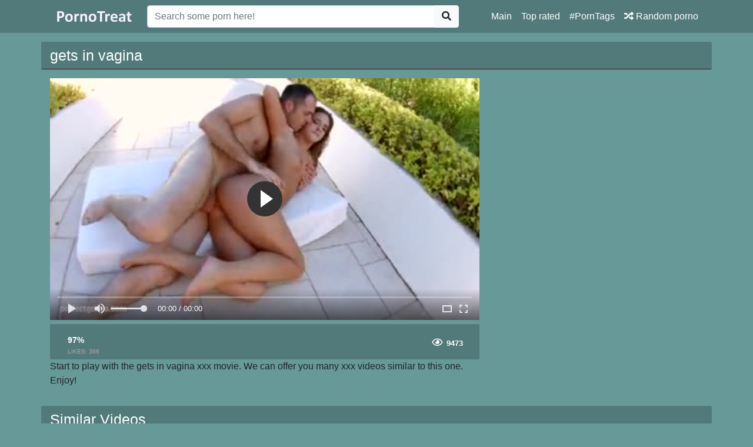

--- FILE ---
content_type: text/html; charset=UTF-8
request_url: https://pornotreat.com/video/3086/gets-in-vagina
body_size: 4085
content:
<!doctype html>
<html lang="en">
<head>
	<meta http-equiv="Content-Type" content="text/html; charset=utf-8" />
    <title>gets in vagina</title>
    <meta name="viewport" content="width=device-width, initial-scale=1, shrink-to-fit=no">
	<meta name="RATING" content="RTA-5042-1996-1400-1577-RTA" />
	<meta name="description" content="Watch gets in vagina porn movie for free. Search and enjoy HD sex movies on our porn tube.">
						<link rel="canonical" href="https://pornotreat.com/video/3086/gets-in-vagina">
     					<link rel="image_src" href="https://pornotreat.com/img/video-thumb/gets-in-vagina.jpg">
    					<link rel="video_src" href="https://pornotreat.com/play/4hd-3221/gets-in-vagina.mp4">
	   					<meta property="og:title" content="gets in vagina">
    					<meta property="og:url" content="http://pornotreat.com/video/3086/gets-in-vagina">
    					<meta property="og:video:url" content="https://pornotreat.com/play/4hd-3221/gets-in-vagina.mp4">
    					<meta property="og:description" content="Watch gets in vagina porn movie for free. Search and enjoy HD sex movies on our porn tube.">
						<meta property="video:duration" content="0">
    					<meta property="og:image" content="https://pornotreat.com/img/video-thumb/gets-in-vagina.jpg">
    					<meta property="og:type" content="video.other">
    					<meta property="og:video:type" content="video/mp4">
    					<meta property="og:video:width" content="320">
    					<meta property="og:video:height" content="180">
    					<meta name="video_width" content="320">
    					<meta name="video_height" content="180">
    					<meta name="video_type" content="video/mp4">
	<meta name="clckd" content="47d3d3c76d73123d18f1ae8af61885a9" />
    <link rel="stylesheet" href="https://pornotreat.com/css/bootstrap.min.css">
    <link rel="stylesheet" href="https://pornotreat.com/fontawesome/css/all.css">
    <link rel="stylesheet" href="https://pornotreat.com/css/style.css">
	<link rel="apple-touch-icon" sizes="57x57" href="https://pornyvideo.com/img/apple-icon-57x57.png">
	<link rel="apple-touch-icon" sizes="60x60" href="https://pornyvideo.com/img/apple-icon-60x60.png">
	<link rel="apple-touch-icon" sizes="72x72" href="https://pornyvideo.com/img/apple-icon-72x72.png">
	<link rel="apple-touch-icon" sizes="76x76" href="https://pornyvideo.com/img/apple-icon-76x76.png">
	<link rel="apple-touch-icon" sizes="114x114" href="https://pornyvideo.com/img/apple-icon-114x114.png">
	<link rel="apple-touch-icon" sizes="120x120" href="https://pornyvideo.com/img/apple-icon-120x120.png">
	<link rel="apple-touch-icon" sizes="144x144" href="https://pornyvideo.com/img/apple-icon-144x144.png">
	<link rel="apple-touch-icon" sizes="152x152" href="https://pornyvideo.com/img/apple-icon-152x152.png">
	<link rel="apple-touch-icon" sizes="180x180" href="https://pornyvideo.com/img/apple-icon-180x180.png">
	<link rel="icon" type="image/png" sizes="192x192"  href="https://pornyvideo.com/img/android-icon-192x192.png">
	<link rel="icon" type="image/png" sizes="32x32" href="https://pornyvideo.com/img/favicon-32x32.png">
	<link rel="icon" type="image/png" sizes="96x96" href="https://pornyvideo.com/img/favicon-96x96.png">
	<link rel="icon" type="image/png" sizes="16x16" href="https://pornyvideo.com/img/favicon-16x16.png">

    <meta name="csrf-token" content="J5kpgmjGy72t5AhJHv5z7BYfuYujhodT9ZlCwSQA" />

</head>
<body>

<nav class="navbar navbar-expand-lg navbar-dark bg-dark fixed-top">
    <div class="container">
        <a href="https://pornotreat.com" target="_self"><img width="150px" src="https://pornotreat.com/img/logo.png"></a>
        <button class="navbar-toggler" type="button" data-toggle="collapse" data-target="#respNav" aria-controls="respNav" aria-expanded="false" aria-label="Toggle navigation">
            <span class="navbar-toggler-icon"></span>
        </button>
        <div class="collapse navbar-collapse" id="respNav">
            <div class="col-sm-7 col-md-7">
                <form class="navbar-form" role="search" id="searchForm" method="post" action="https://pornotreat.com/vids">
                    <input type="hidden" name="_token" value="J5kpgmjGy72t5AhJHv5z7BYfuYujhodT9ZlCwSQA">
                    <div class="input-group">
                        <input type="text" name="query" id="query" class="form-control" placeholder="Search some porn here!">
                        <div class="input-group-append">
                            <button class="btn btn-light" type="submit"><i class="fas fa-search"></i></button>
                        </div>
                    </div>
                </form>
            </div>

            <ul class="navbar-nav ml-auto">
                <li class="nav-item">
                    <a class="nav-link" href="https://pornotreat.com">Main</a>
                </li>
                <li class="nav-item">
                    <a class="nav-link" href="https://pornotreat.com/top-rated-porno">Top rated</a>
                </li>
                <li class="nav-item">
                    <a class="nav-link" href="https://pornotreat.com/porno-tags">#PornTags</a>
                <li class="nav-item">
                    <a class="nav-link" href="https://pornotreat.com/random-porno"><i class="fas fa-random"></i> Random porno</a>
                </li>
            </ul>
        </div>
    </div>

</nav><div class="container">
    <div class="row h">
        <h1>gets in vagina</h1>
    </div>
    
    <div class="row">

        <div class="col-lg-8 col-sm-8">
            <div class="embed-responsive">


                <video id="videoPlayer" controls preload="none" poster="https://pornotreat.com/img/video-thumb/gets-in-vagina.jpg" class="video-js vjs-default-skin vjs-big-play-centered vjs-16-9">
                    <source src="https://pornotreat.com/play/4hd-3221/gets-in-vagina.mp4" type="video/mp4"/>
                </video>
            </div>
            <div class="video-bottom-content">
                <div class="left">
                    <div class="video-likes" id="ajaxRating">
                        
                        <div class="ajax_result">
                            <span class="rating">97%</span>
                            <p>LIKES: <span class="likesCount">366</span></p>
                        </div>
                    </div>
                </div>
                <div class="right">
                    <div class="video-timer">

                        <div class="view"><i class="far fa-eye"></i> <span>9473</span></div>
                    </div>
                </div>
            </div>
            <div class="video-description">
                <p>
                    Start to play with the  gets in vagina xxx movie. We can offer you many xxx videos similar to this one. Enjoy!
                </p>
            </div>

        </div>


        <div class="col-lg-3 col-sm-3 rightads">
            <!-- -->        </div>

    </div>

    <div class="row h">
    <h1>
                    Similar Videos
            </h1>
</div>

<div class="row">

            <div class="col-lg-4 col-sm-6 portfolio-item">
    <div class="card">
        <a href="https://pornotreat.com/video/9408/stepmom-cum-in-vagina" title="stepmom cum in vagina">
            <img class="card-img-top" src="https://pornotreat.com/img/video-thumb/stepmom-cum-in-vagina.jpg" title="stepmom cum in vagina" alt="stepmom cum in vagina">
        </a>
        <div class="card-body">
            <div class="text_on_img col-sm-12">
                <h1 class="title">
                    <a href="https://pornotreat.com/video/9408/stepmom-cum-in-vagina" title="stepmom cum in vagina">stepmom cum in vagina</a>
                </h1>
            </div>
        </div>
    </div>
</div>            <div class="col-lg-4 col-sm-6 portfolio-item">
    <div class="card">
        <a href="https://pornotreat.com/video/10161/violeta-s-orgasms-with-a-speculum-in-her-vagina" title="Violeta&#039;s orgasms with a speculum in her vagina">
            <img class="card-img-top" src="https://pornotreat.com/img/video-thumb/violeta-s-orgasms-with-a-speculum-in-her-vagina.jpg" title="Violeta&#039;s orgasms with a speculum in her vagina" alt="Violeta&#039;s orgasms with a speculum in her vagina">
        </a>
        <div class="card-body">
            <div class="text_on_img col-sm-12">
                <h1 class="title">
                    <a href="https://pornotreat.com/video/10161/violeta-s-orgasms-with-a-speculum-in-her-vagina" title="Violeta&#039;s orgasms with a speculum in her vagina">Violeta&#039;s orgasms with a speculum in her vagina</a>
                </h1>
            </div>
        </div>
    </div>
</div>            <div class="col-lg-4 col-sm-6 portfolio-item">
    <div class="card">
        <a href="https://pornotreat.com/video/13121/rhys-adams-fingers-that-sweet-furry-vagina-hole" title="Rhys Adams fingers that sweet furry vagina hole.">
            <img class="card-img-top" src="https://pornotreat.com/img/video-thumb/rhys-adams-fingers-that-sweet-furry-vagina-hole.jpg" title="Rhys Adams fingers that sweet furry vagina hole." alt="Rhys Adams fingers that sweet furry vagina hole.">
        </a>
        <div class="card-body">
            <div class="text_on_img col-sm-12">
                <h1 class="title">
                    <a href="https://pornotreat.com/video/13121/rhys-adams-fingers-that-sweet-furry-vagina-hole" title="Rhys Adams fingers that sweet furry vagina hole.">Rhys Adams fingers that sweet furry vagina hole.</a>
                </h1>
            </div>
        </div>
    </div>
</div>            <div class="col-lg-4 col-sm-6 portfolio-item">
    <div class="card">
        <a href="https://pornotreat.com/video/13267/snake-sex-vagina" title="snake sex vagina">
            <img class="card-img-top" src="https://pornotreat.com/img/video-thumb/snake-sex-vagina.jpg" title="snake sex vagina" alt="snake sex vagina">
        </a>
        <div class="card-body">
            <div class="text_on_img col-sm-12">
                <h1 class="title">
                    <a href="https://pornotreat.com/video/13267/snake-sex-vagina" title="snake sex vagina">snake sex vagina</a>
                </h1>
            </div>
        </div>
    </div>
</div>            <div class="col-lg-4 col-sm-6 portfolio-item">
    <div class="card">
        <a href="https://pornotreat.com/video/35/anal-destruction-sophia-gets-her-ass-ripped" title="Anal Destruction. Sophia gets her ass ripped.">
            <img class="card-img-top" src="https://pornotreat.com/img/video-thumb/anal-destruction-sophia-gets-her-ass-ripped.jpg" title="Anal Destruction. Sophia gets her ass ripped." alt="Anal Destruction. Sophia gets her ass ripped.">
        </a>
        <div class="card-body">
            <div class="text_on_img col-sm-12">
                <h1 class="title">
                    <a href="https://pornotreat.com/video/35/anal-destruction-sophia-gets-her-ass-ripped" title="Anal Destruction. Sophia gets her ass ripped.">Anal Destruction. Sophia gets her ass ripped.</a>
                </h1>
            </div>
        </div>
    </div>
</div>            <div class="col-lg-4 col-sm-6 portfolio-item">
    <div class="card">
        <a href="https://pornotreat.com/video/110/busty-gf-jaclyn-taylor-gets-nailed" title="Busty gf Jaclyn Taylor gets nailed">
            <img class="card-img-top" src="https://pornotreat.com/img/video-thumb/busty-gf-jaclyn-taylor-gets-nailed.jpg" title="Busty gf Jaclyn Taylor gets nailed" alt="Busty gf Jaclyn Taylor gets nailed">
        </a>
        <div class="card-body">
            <div class="text_on_img col-sm-12">
                <h1 class="title">
                    <a href="https://pornotreat.com/video/110/busty-gf-jaclyn-taylor-gets-nailed" title="Busty gf Jaclyn Taylor gets nailed">Busty gf Jaclyn Taylor gets nailed</a>
                </h1>
            </div>
        </div>
    </div>
</div>            <div class="col-lg-4 col-sm-6 portfolio-item">
    <div class="card">
        <a href="https://pornotreat.com/video/116/blonde-lena-gets-fucked-at-a-party" title="Blonde Lena gets fucked at a party">
            <img class="card-img-top" src="https://pornotreat.com/img/video-thumb/blonde-lena-gets-fucked-at-a-party.jpg" title="Blonde Lena gets fucked at a party" alt="Blonde Lena gets fucked at a party">
        </a>
        <div class="card-body">
            <div class="text_on_img col-sm-12">
                <h1 class="title">
                    <a href="https://pornotreat.com/video/116/blonde-lena-gets-fucked-at-a-party" title="Blonde Lena gets fucked at a party">Blonde Lena gets fucked at a party</a>
                </h1>
            </div>
        </div>
    </div>
</div>            <div class="col-lg-4 col-sm-6 portfolio-item">
    <div class="card">
        <a href="https://pornotreat.com/video/144/british-slut-paige-gets-fucked-in-the-bookstore-in-stockings" title="British slut Paige gets fucked in the bookstore in stockings">
            <img class="card-img-top" src="https://pornotreat.com/img/video-thumb/british-slut-paige-gets-fucked-in-the-bookstore-in-stockings.jpg" title="British slut Paige gets fucked in the bookstore in stockings" alt="British slut Paige gets fucked in the bookstore in stockings">
        </a>
        <div class="card-body">
            <div class="text_on_img col-sm-12">
                <h1 class="title">
                    <a href="https://pornotreat.com/video/144/british-slut-paige-gets-fucked-in-the-bookstore-in-stockings" title="British slut Paige gets fucked in the bookstore in stockings">British slut Paige gets fucked in the bookstore in stockings</a>
                </h1>
            </div>
        </div>
    </div>
</div>            <div class="col-lg-4 col-sm-6 portfolio-item">
    <div class="card">
        <a href="https://pornotreat.com/video/156/kelsi-monroe-gets-fucked-standing-in-the-shower" title="Kelsi Monroe gets fucked standing in the shower">
            <img class="card-img-top" src="https://pornotreat.com/img/video-thumb/kelsi-monroe-gets-fucked-standing-in-the-shower.jpg" title="Kelsi Monroe gets fucked standing in the shower" alt="Kelsi Monroe gets fucked standing in the shower">
        </a>
        <div class="card-body">
            <div class="text_on_img col-sm-12">
                <h1 class="title">
                    <a href="https://pornotreat.com/video/156/kelsi-monroe-gets-fucked-standing-in-the-shower" title="Kelsi Monroe gets fucked standing in the shower">Kelsi Monroe gets fucked standing in the shower</a>
                </h1>
            </div>
        </div>
    </div>
</div>    
</div>    <div class="row h">
    <h1>Free Porn Searches</h1>
</div>

<div class="row">
    <div class="col-lg-12 col-sm-12 tagcloud">


                <a class="small" href="https://pornotreat.com/vids/www-porno-black" title="www porno black">www porno black</a>
                <a class="big" href="https://pornotreat.com/vids/18-year-big-tit-boobs-beauty" title="18 year big tit boobs beauty">18 year big tit boobs beauty</a>
                <a class="medium" href="https://pornotreat.com/vids/mia-khalifa-first-time" title="mia khalifa first time">mia khalifa first time</a>
                <a class="medium" href="https://pornotreat.com/vids/thick-black-african-booty-hairy-pussy-bbw" title="thick black african booty hairy pussy bbw">thick black african booty hairy pussy bbw</a>
                <a class="small" href="https://pornotreat.com/vids/plainte-contre-x" title="plainte contre x">plainte contre x</a>
                <a class="small" href="https://pornotreat.com/vids/foll-vdeo" title="foll vdeo">foll vdeo</a>
                <a class="medium" href="https://pornotreat.com/vids/yhiiouuuuijhhvvxxxx" title="yhiiouuuuijhhvvxxxx">yhiiouuuuijhhvvxxxx</a>
                <a class="big" href="https://pornotreat.com/vids/indian-south-homemade" title="indian south homemade">indian south homemade</a>
                <a class="medium" href="https://pornotreat.com/vids/digital-paly-ground" title="digital paly ground">digital paly ground</a>
                <a class="big" href="https://pornotreat.com/vids/cassandra-calogera-pornstar-videos" title="cassandra calogera pornstar videos">cassandra calogera pornstar videos</a>
                <a class="medium" href="https://pornotreat.com/vids/rape-porn" title="rape porn">rape porn</a>
                <a class="medium" href="https://pornotreat.com/vids/fella-the" title="fella the">fella the</a>
                <a class="small" href="https://pornotreat.com/vids/whitney-wonders" title="whitney wonders">whitney wonders</a>
                <a class="medium" href="https://pornotreat.com/vids/amateur-franais" title="amateur franais">amateur franais</a>
                <a class="medium" href="https://pornotreat.com/vids/august-ames-blackmail" title="august ames blackmail">august ames blackmail</a>
                <a class="small" href="https://pornotreat.com/vids/vieux-avec-jeun-fille" title="vieux avec jeun fille">vieux avec jeun fille</a>
                <a class="small" href="https://pornotreat.com/vids/miam-blue" title="miam blue">miam blue</a>
                <a class="medium" href="https://pornotreat.com/vids/abaya-moslim" title="abaya moslim">abaya moslim</a>
                <a class="big" href="https://pornotreat.com/vids/1080p-hd-4k-xxx2019" title="1080p hd 4k xxx2019">1080p hd 4k xxx2019</a>
                <a class="big" href="https://pornotreat.com/vids/small-boy-big-girl" title="small boy big girl">small boy big girl</a>
                <a class="medium" href="https://pornotreat.com/vids/fouce-ass-ross" title="fouce ass ross">fouce ass ross</a>
        
    </div>
</div>
</div>
<footer class="py-5 bg-dark">
    <div class="container">
        <p class="m-0 text-center text-white"><img src="https://pornotreat.com/img/logo.png" height="60"></p>
        <p class="m-0 text-center text-white">Hello on one of the biggest <a href="https://pornotreat.com" title="HD porn">HD porn</a> video tubes Pornotreat.com. Our collection of free sex movies is very large, collects thousands of HD XXX videos. Watch <a href="https://pornotreat.com/vids/free-porn/" title="free porn">free porn</a> videos in high quality and definition in categories like: hot ladies with big tits fucking hard, double penetration, big MILFs, great lesbians with small tits, group sex, anal sex with shy teens, <a href="https://pornotreat.com/vids/hardcore/" title="hardcore">hardcore</a> gangbangs, orgy with mature women.</p>
		<p class="m-0 text-center text-white">Choose XNXX movies with amateurs and really porn stars. Enjoy <a href="https://pornotreat.com/vids/sex-videos/" title="sex videos">sex videos</a> in any device: desktop, tablet, mobile phone, Smart TV or others computers with big displays and high resolution. We provide you a great quality of HD porn videos with 60 fps, 720p, 1080p Full HD, and 4K Ultra.</p>
		<p class="m-0 text-center text-white">On our porn tube in are represented all races and cultures: Caucasian, Indian, Ebony, Latina, Asians or Japanese porn artists.</p>
		 <p class="m-0 text-center text-white">pornotreat.com © 2019</p>
    </div>
<script type="text/javascript">
var sc_project=12518640; 
var sc_invisible=1; 
var sc_security="4986ba98"; 
</script>
<script type="text/javascript"
src="https://www.statcounter.com/counter/counter.js"
async></script>
<noscript><div class="statcounter"><a title="Web Analytics"
href="https://statcounter.com/" target="_blank"><img
class="statcounter"
src="https://c.statcounter.com/12518640/0/4986ba98/1/"
alt="Web Analytics"></a></div></noscript>
</footer>
<script src="https://pornotreat.com/js/jquery-3.4.1.min.js"></script>
<script src="https://pornotreat.com/js/bootstrap.bundle.min.js"></script>
<script>
    $.ajaxSetup({
        headers: {
            'X-CSRF-TOKEN': $('meta[name="csrf-token"]').attr('content')
        }
    });
</script>
<link href="https://pornotreat.com/player/fluidplayer.min.css" rel="stylesheet" type="text/css">
<script src="https://pornotreat.com/player/fluidplayer.min.js"></script>
<script>
    fluidPlayer("videoPlayer", {
        layoutControls: {
            fillToContainer: true,
			 preload: 'none'
        }
    });
</script>

<script defer src="https://static.cloudflareinsights.com/beacon.min.js/vcd15cbe7772f49c399c6a5babf22c1241717689176015" integrity="sha512-ZpsOmlRQV6y907TI0dKBHq9Md29nnaEIPlkf84rnaERnq6zvWvPUqr2ft8M1aS28oN72PdrCzSjY4U6VaAw1EQ==" data-cf-beacon='{"version":"2024.11.0","token":"1896e5a4483e475681b175ef7293cb2e","r":1,"server_timing":{"name":{"cfCacheStatus":true,"cfEdge":true,"cfExtPri":true,"cfL4":true,"cfOrigin":true,"cfSpeedBrain":true},"location_startswith":null}}' crossorigin="anonymous"></script>
</body>
</html>